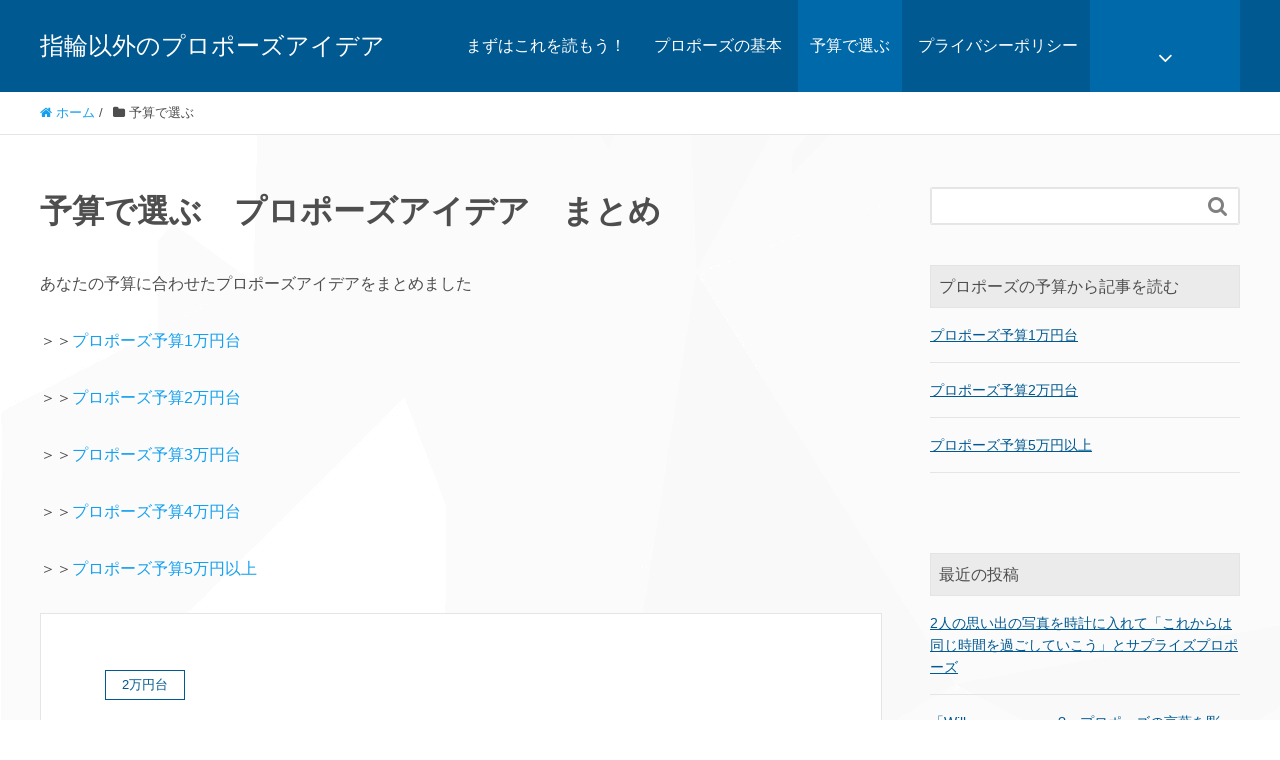

--- FILE ---
content_type: text/html; charset=UTF-8
request_url: https://propose-idea.net/category/yosan/
body_size: 11236
content:
<!DOCTYPE HTML>
<html lang="ja" prefix="og: http://ogp.me/ns#">
<head>
	<meta charset="UTF-8">
	<title>予算で選ぶ　プロポーズアイデア　まとめ</title>
	<meta name="viewport" content="width=device-width,initial-scale=1.0">

<meta name="keywords" content="プロポーズ,アイデア,指輪以外,感動,女性の好きな,世界で一つのプレゼント,オリジナル" />
<meta name="description" content="" />
<meta name="robots" content="index" />
<meta property="og:title" content="予算で選ぶ　プロポーズアイデア　まとめ" />
<meta property="og:type" content="article" />
<meta property="og:description" content="" />
<meta property="og:url" content="https://propose-idea.net/category/yosan/" />
<meta property="og:image" content="https://propose-idea.net/wp-content/uploads/2018/02/Fotolia_92139681_XS-300x200.jpg" />
<meta property="og:locale" content="ja_JP" />
<meta property="og:site_name" content="指輪以外のプロポーズアイデア" />
<link href="https://plus.google.com/" rel="publisher" />
<link rel='dns-prefetch' href='//s.w.org' />
<link rel="alternate" type="application/rss+xml" title="指輪以外のプロポーズアイデア &raquo; 予算で選ぶ カテゴリーのフィード" href="https://propose-idea.net/category/yosan/feed/" />
		<script type="text/javascript">
			window._wpemojiSettings = {"baseUrl":"https:\/\/s.w.org\/images\/core\/emoji\/12.0.0-1\/72x72\/","ext":".png","svgUrl":"https:\/\/s.w.org\/images\/core\/emoji\/12.0.0-1\/svg\/","svgExt":".svg","source":{"concatemoji":"https:\/\/propose-idea.net\/wp-includes\/js\/wp-emoji-release.min.js?ver=5.4.18"}};
			/*! This file is auto-generated */
			!function(e,a,t){var n,r,o,i=a.createElement("canvas"),p=i.getContext&&i.getContext("2d");function s(e,t){var a=String.fromCharCode;p.clearRect(0,0,i.width,i.height),p.fillText(a.apply(this,e),0,0);e=i.toDataURL();return p.clearRect(0,0,i.width,i.height),p.fillText(a.apply(this,t),0,0),e===i.toDataURL()}function c(e){var t=a.createElement("script");t.src=e,t.defer=t.type="text/javascript",a.getElementsByTagName("head")[0].appendChild(t)}for(o=Array("flag","emoji"),t.supports={everything:!0,everythingExceptFlag:!0},r=0;r<o.length;r++)t.supports[o[r]]=function(e){if(!p||!p.fillText)return!1;switch(p.textBaseline="top",p.font="600 32px Arial",e){case"flag":return s([127987,65039,8205,9895,65039],[127987,65039,8203,9895,65039])?!1:!s([55356,56826,55356,56819],[55356,56826,8203,55356,56819])&&!s([55356,57332,56128,56423,56128,56418,56128,56421,56128,56430,56128,56423,56128,56447],[55356,57332,8203,56128,56423,8203,56128,56418,8203,56128,56421,8203,56128,56430,8203,56128,56423,8203,56128,56447]);case"emoji":return!s([55357,56424,55356,57342,8205,55358,56605,8205,55357,56424,55356,57340],[55357,56424,55356,57342,8203,55358,56605,8203,55357,56424,55356,57340])}return!1}(o[r]),t.supports.everything=t.supports.everything&&t.supports[o[r]],"flag"!==o[r]&&(t.supports.everythingExceptFlag=t.supports.everythingExceptFlag&&t.supports[o[r]]);t.supports.everythingExceptFlag=t.supports.everythingExceptFlag&&!t.supports.flag,t.DOMReady=!1,t.readyCallback=function(){t.DOMReady=!0},t.supports.everything||(n=function(){t.readyCallback()},a.addEventListener?(a.addEventListener("DOMContentLoaded",n,!1),e.addEventListener("load",n,!1)):(e.attachEvent("onload",n),a.attachEvent("onreadystatechange",function(){"complete"===a.readyState&&t.readyCallback()})),(n=t.source||{}).concatemoji?c(n.concatemoji):n.wpemoji&&n.twemoji&&(c(n.twemoji),c(n.wpemoji)))}(window,document,window._wpemojiSettings);
		</script>
		<style type="text/css">
img.wp-smiley,
img.emoji {
	display: inline !important;
	border: none !important;
	box-shadow: none !important;
	height: 1em !important;
	width: 1em !important;
	margin: 0 .07em !important;
	vertical-align: -0.1em !important;
	background: none !important;
	padding: 0 !important;
}
</style>
	<link rel='stylesheet' id='base-css-css'  href='https://propose-idea.net/wp-content/themes/xeory_extension/base.css?ver=5.4.18' type='text/css' media='all' />
<link rel='stylesheet' id='parent-style-css'  href='https://propose-idea.net/wp-content/themes/xeory_extension/style.css?ver=5.4.18' type='text/css' media='all' />
<link rel='stylesheet' id='font-awesome-css'  href='https://propose-idea.net/wp-content/themes/xeory_extension/lib/css/font-awesome.min.css?ver=5.4.18' type='text/css' media='all' />
<link rel='stylesheet' id='wp-block-library-css'  href='https://propose-idea.net/wp-includes/css/dist/block-library/style.min.css?ver=5.4.18' type='text/css' media='all' />
<link rel='stylesheet' id='main-css-css'  href='https://propose-idea.net/wp-content/themes/xeory_extension_child/style.css?ver=5.4.18' type='text/css' media='all' />
<script type='text/javascript' src='https://propose-idea.net/wp-includes/js/jquery/jquery.js?ver=1.12.4-wp'></script>
<script type='text/javascript' src='https://propose-idea.net/wp-includes/js/jquery/jquery-migrate.min.js?ver=1.4.1'></script>
<link rel='https://api.w.org/' href='https://propose-idea.net/wp-json/' />
<link rel="EditURI" type="application/rsd+xml" title="RSD" href="https://propose-idea.net/xmlrpc.php?rsd" />
<link rel="wlwmanifest" type="application/wlwmanifest+xml" href="https://propose-idea.net/wp-includes/wlwmanifest.xml" /> 
<meta name="generator" content="WordPress 5.4.18" />
<link rel="next" href="https://propose-idea.net/category/yosan/page/2/" />
	<style type="text/css" id="xeory_extension-header-css">
	
	
	</style>
			<style type="text/css" id="wp-custom-css">
			/* ===================================================
あわせて読みたい　複数リンク対応カスタマイズ
=================================================== */
.emphasize-link {
position: relative;
margin: 36px 0 16px;
padding: 16px 10px;
border: 2px solid #045FB4;
background-color: #fffbf5;
}
.emphasize-link p:last-child {
margin-bottom: 0;
}
.emphasize-link::before {
position: absolute;
bottom: 100%;
left: -2px;
padding: 2px 6px;
content: "あわせて読みたい";
background-color: #045FB4;
color: #fff;
font-weight: bold;
}

/* ===================================================
ボタンタグ
=================================================== */
#link {
max-width:360px;
 margin:0 auto;
 }
 #link a{
 background:#069;
 color:#fff;
 display:block;
 text-align:center;
 padding:10px 20px;
 border-radius:10px;
 }

/* ===================================================
ユーチューブ　レスポンシブ
=================================================== */
.wp-block-embed__wrapper {
    position: relative;
    width: 100%;
    height: 0;
    padding-top: 56.25%;
}

.wp-block-embed__wrapper iframe {
    position: absolute;
    top: 0;
    left: 0;
    width: 100% !important;
    height: 100% !important;
}		</style>
		
<!-- Global site tag (gtag.js) - Google Analytics -->
<script async src="https://www.googletagmanager.com/gtag/js?id=UA-58826392-3"></script>
<script>
  window.dataLayer = window.dataLayer || [];
  function gtag(){dataLayer.push(arguments);}
  gtag('js', new Date());

  gtag('config', 'UA-58826392-3');
</script>
</head>

<body class="archive category category-yosan category-1  color02" itemschope="itemscope" itemtype="http://schema.org/WebPage">

  <div id="fb-root"></div>
<script>(function(d, s, id) {
  var js, fjs = d.getElementsByTagName(s)[0];
  if (d.getElementById(id)) return;
  js = d.createElement(s); js.id = id;
  js.src = "//connect.facebook.net/ja_JP/sdk.js#xfbml=1&version=v2.8&appId=";
  fjs.parentNode.insertBefore(js, fjs);
}(document, 'script', 'facebook-jssdk'));</script>
<header id="header" role="banner" itemscope="itemscope" itemtype="http://schema.org/WPHeader">
  <div class="wrap clearfix">
        <p id="logo"  itemprop="headline">
      <a href="https://propose-idea.net">指輪以外のプロポーズアイデア</a><br />
    </p>    <!-- start global nav  -->

    <div id="header-right" class="clearfix">

    
    <div id="header-fnav-area">
      <p id="header-fnav-btn"><a href="#"><br /><i class="fa fa-angle-down"></i></a></p>
      <nav id="header-fnav" role="navigation" itemscope="itemscope" itemtype="http://scheme.org/SiteNavigationElement">
      <div id="fnav-h-container" class="fnav-h-container"><ul id="fnav-h-ul" class="clearfix"><li id="menu-item-1018" class="menu-item menu-item-type-post_type menu-item-object-post menu-item-1018"><a href="https://propose-idea.net/propose-base/">まずはこれを読もう！</a></li>
<li id="menu-item-806" class="menu-item menu-item-type-taxonomy menu-item-object-category menu-item-806 %e3%83%97%e3%83%ad%e3%83%9d%e3%83%bc%e3%82%ba%e3%81%ae%e5%9f%ba%e6%9c%ac"><a href="https://propose-idea.net/category/%e3%83%97%e3%83%ad%e3%83%9d%e3%83%bc%e3%82%ba%e3%81%ae%e5%9f%ba%e6%9c%ac/">プロポーズの基本</a></li>
<li id="menu-item-807" class="menu-item menu-item-type-taxonomy menu-item-object-category current-menu-item menu-item-807 yosan"><a href="https://propose-idea.net/category/yosan/" aria-current="page">予算で選ぶ</a></li>
<li id="menu-item-811" class="menu-item menu-item-type-post_type menu-item-object-page menu-item-privacy-policy menu-item-811 policy"><a href="https://propose-idea.net/policy/">プライバシーポリシー</a></li>
</ul></div>  
      </nav>
    </div>
    
        
        <div id="header-gnav-area">
      <nav id="gnav" role="navigation" itemscope="itemscope" itemtype="http://scheme.org/SiteNavigationElement">
      <div id="gnav-container" class="gnav-container"><ul id="gnav-ul" class="clearfix"><li class="menu-item menu-item-type-post_type menu-item-object-post menu-item-1018"><a href="https://propose-idea.net/propose-base/">まずはこれを読もう！</a></li>
<li class="menu-item menu-item-type-taxonomy menu-item-object-category menu-item-806 %e3%83%97%e3%83%ad%e3%83%9d%e3%83%bc%e3%82%ba%e3%81%ae%e5%9f%ba%e6%9c%ac"><a href="https://propose-idea.net/category/%e3%83%97%e3%83%ad%e3%83%9d%e3%83%bc%e3%82%ba%e3%81%ae%e5%9f%ba%e6%9c%ac/">プロポーズの基本</a></li>
<li class="menu-item menu-item-type-taxonomy menu-item-object-category current-menu-item menu-item-807 yosan"><a href="https://propose-idea.net/category/yosan/" aria-current="page">予算で選ぶ</a></li>
<li class="menu-item menu-item-type-post_type menu-item-object-page menu-item-privacy-policy menu-item-811 policy"><a href="https://propose-idea.net/policy/">プライバシーポリシー</a></li>
</ul></div>  
      </nav>
    </div>
        
    </div><!-- /header-right -->
    
          

      <div id="header-nav-btn">
        <a href="#"><i class="fa fa-align-justify"></i></a>
      </div>
      
      </div>
</header>


  <nav id="gnav-sp">
    <div class="wrap">
    
    <div class="grid-wrap">
            <div id="header-cont-about" class="grid-3">
          <nav class="menu-%e3%83%97%e3%83%ad%e3%83%9d%e3%83%bc%e3%82%ba%e3%82%92%e6%8e%a2%e3%81%99-container"><ul id="footer-nav" class=""><li class="menu-item menu-item-type-post_type menu-item-object-post menu-item-1018"><a href="https://propose-idea.net/propose-base/">まずはこれを読もう！</a></li>
<li class="menu-item menu-item-type-taxonomy menu-item-object-category menu-item-806 %e3%83%97%e3%83%ad%e3%83%9d%e3%83%bc%e3%82%ba%e3%81%ae%e5%9f%ba%e6%9c%ac"><a href="https://propose-idea.net/category/%e3%83%97%e3%83%ad%e3%83%9d%e3%83%bc%e3%82%ba%e3%81%ae%e5%9f%ba%e6%9c%ac/">プロポーズの基本</a></li>
<li class="menu-item menu-item-type-taxonomy menu-item-object-category current-menu-item menu-item-807 yosan"><a href="https://propose-idea.net/category/yosan/" aria-current="page">予算で選ぶ</a></li>
<li class="menu-item menu-item-type-post_type menu-item-object-page menu-item-privacy-policy menu-item-811 policy"><a href="https://propose-idea.net/policy/">プライバシーポリシー</a></li>
</ul></nav>        </div>
        <div id="header-cont-content" class="grid-6">
          <h4>ブログコンテンツ</h4>
                <div id="gnav-container-sp" class="gnav-container"><ul id="gnav-ul-sp" class="clearfix"><li class="menu-item menu-item-type-post_type menu-item-object-post menu-item-1018"><a href="https://propose-idea.net/propose-base/">まずはこれを読もう！</a></li>
<li class="menu-item menu-item-type-taxonomy menu-item-object-category menu-item-806 %e3%83%97%e3%83%ad%e3%83%9d%e3%83%bc%e3%82%ba%e3%81%ae%e5%9f%ba%e6%9c%ac"><a href="https://propose-idea.net/category/%e3%83%97%e3%83%ad%e3%83%9d%e3%83%bc%e3%82%ba%e3%81%ae%e5%9f%ba%e6%9c%ac/">プロポーズの基本</a></li>
<li class="menu-item menu-item-type-taxonomy menu-item-object-category current-menu-item menu-item-807 yosan"><a href="https://propose-idea.net/category/yosan/" aria-current="page">予算で選ぶ</a></li>
<li class="menu-item menu-item-type-post_type menu-item-object-page menu-item-privacy-policy menu-item-811 policy"><a href="https://propose-idea.net/policy/">プライバシーポリシー</a></li>
</ul></div>        </div>
        
    </div>
    
    </div>
  </nav>


  
  <div class="breadcrumb-area">
    <div class="wrap">
      <ol class="breadcrumb clearfix" itemscope itemtype="https://schema.org/BreadcrumbList" ><li itemscope itemtype="https://schema.org/ListItem" itemprop="itemListElement"><a itemprop="item" href="https://propose-idea.net"><i class="fa fa-home"></i> <span itemprop="name">ホーム</span></a><meta itemprop="position" content="1"> / </li><li itemscope itemtype="https://schema.org/ListItem" itemprop="itemListElement"><i class="fa fa-folder"></i> <span itemprop="name">予算で選ぶ</span><meta itemprop="position" content="2"></li></ol>    </div>
  </div>
    




<div id="content">

<div class="wrap">

  <div id="main" class="col-md-8" role="main" itemprop="mainContentOfPage" itemscope="itemscope" itemtype="http://schema.org/Blog">
    <div class="main-inner">

    <h1 class="post-title" >予算で選ぶ　プロポーズアイデア　まとめ</h1>

    <div class="post-loop-wrap">

            <div class="cat-content-area"><p>あなたの予算に合わせたプロポーズアイデアをまとめました</p>
<p>＞＞<a href="https://propose-idea.net/category/yosan/1%e4%b8%87%e5%86%86%e5%8f%b0/">プロポーズ予算1万円台</a></p>
<p>＞＞<a href="https://propose-idea.net/category/yosan/2%e4%b8%87%e5%86%86%e5%8f%b0/">プロポーズ予算2万円台</a></p>
<p>＞＞<a href="https://propose-idea.net/category/yosan/3万円台/">プロポーズ予算3万円台</a></p>
<p>＞＞<a href="https://propose-idea.net/category/yosan/4万円台/">プロポーズ予算4万円台</a></p>
<p>＞＞<a href="https://propose-idea.net/category/yosan/5%e4%b8%87%e5%86%86%e4%bb%a5%e4%b8%8a/">プロポーズ予算5万円以上</a></p>
</div>    
        <article id="post-1187" class="post-1187 post type-post status-publish format-standard has-post-thumbnail hentry category-6 category-yosan tag-3 tag-15 tag-4 firstpost" itemscope="itemscope" itemtype="http://schema.org/BlogPosting">

      <header class="post-header">
        <div class="cat-name">
          <span>
            2万円台          </span>
        </div>
        <h2 class="post-title" itemprop="headline"><a href="https://propose-idea.net/clock/">2人の思い出の写真を時計に入れて「これからは同じ時間を過ごしていこう」とサプライズプロポーズ</a></h2>
      </header>

      <div class="post-meta-area">
        <ul class="post-meta list-inline">
          <li class="date" itemprop="datePublished" datetime="2020-09-17T14:50:29+09:00"><i class="fa fa-clock-o"></i> 2020.09.17</li>
        </ul>
        <ul class="post-meta-comment">
          <li class="author">
            by HappY          </li>
          <li class="comments">
            <i class="fa fa-comments"></i> <span class="count">0</span>
          </li>
        </ul>
      </div>

            <div class="post-thumbnail">
        <a href="https://propose-idea.net/clock/" rel="nofollow"><img width="1200" height="630" src="https://propose-idea.net/wp-content/uploads/2020/09/F64CC1BC-E2A5-4193-A181-8F2FDFF145C2-1200x630.png" class="attachment-big_thumbnail size-big_thumbnail wp-post-image" alt="時計でプロポーズ" srcset="https://propose-idea.net/wp-content/uploads/2020/09/F64CC1BC-E2A5-4193-A181-8F2FDFF145C2.png 1200w, https://propose-idea.net/wp-content/uploads/2020/09/F64CC1BC-E2A5-4193-A181-8F2FDFF145C2-300x158.png 300w, https://propose-idea.net/wp-content/uploads/2020/09/F64CC1BC-E2A5-4193-A181-8F2FDFF145C2-1024x538.png 1024w, https://propose-idea.net/wp-content/uploads/2020/09/F64CC1BC-E2A5-4193-A181-8F2FDFF145C2-768x403.png 768w, https://propose-idea.net/wp-content/uploads/2020/09/F64CC1BC-E2A5-4193-A181-8F2FDFF145C2-304x160.png 304w" sizes="(max-width: 1200px) 100vw, 1200px" /></a>
      </div>
      
      <section class="post-content" itemprop="text">
        <p>指輪以外のプレゼントでプロポーズしたい人におすすめのアイデア 2人で過ごした日々の写真を送ることで、感動的なプロポーズに メッセージを刻むことで、世界で一つ彼女のためのプレゼントになる 当サイトには「プロポーズをしたいけ [&hellip;]</p>
      </section>

      <footer class="post-footer">
        <a class="morelink" href="https://propose-idea.net/clock/" rel="nofollow">続きを読む ≫</a>
      </footer>

    </article>

        <article id="post-1157" class="post-1157 post type-post status-publish format-standard has-post-thumbnail hentry category-37 category-yosan tag-48 tag-3 tag-15 tag-47" itemscope="itemscope" itemtype="http://schema.org/BlogPosting">

      <header class="post-header">
        <div class="cat-name">
          <span>
            1万円以下          </span>
        </div>
        <h2 class="post-title" itemprop="headline"><a href="https://propose-idea.net/key/">「Will you marry me?」プロポーズの言葉を彫ったキーホルダーで合鍵を渡すサプライズ</a></h2>
      </header>

      <div class="post-meta-area">
        <ul class="post-meta list-inline">
          <li class="date" itemprop="datePublished" datetime="2020-08-28T13:06:59+09:00"><i class="fa fa-clock-o"></i> 2020.08.28</li>
        </ul>
        <ul class="post-meta-comment">
          <li class="author">
            by HappY          </li>
          <li class="comments">
            <i class="fa fa-comments"></i> <span class="count">0</span>
          </li>
        </ul>
      </div>

            <div class="post-thumbnail">
        <a href="https://propose-idea.net/key/" rel="nofollow"><img width="1200" height="630" src="https://propose-idea.net/wp-content/uploads/2020/08/227CBBE1-E0C8-463F-8A8B-12A6735EEBF7-1200x630.png" class="attachment-big_thumbnail size-big_thumbnail wp-post-image" alt="合鍵でプロポーズ" srcset="https://propose-idea.net/wp-content/uploads/2020/08/227CBBE1-E0C8-463F-8A8B-12A6735EEBF7.png 1200w, https://propose-idea.net/wp-content/uploads/2020/08/227CBBE1-E0C8-463F-8A8B-12A6735EEBF7-300x158.png 300w, https://propose-idea.net/wp-content/uploads/2020/08/227CBBE1-E0C8-463F-8A8B-12A6735EEBF7-1024x538.png 1024w, https://propose-idea.net/wp-content/uploads/2020/08/227CBBE1-E0C8-463F-8A8B-12A6735EEBF7-768x403.png 768w, https://propose-idea.net/wp-content/uploads/2020/08/227CBBE1-E0C8-463F-8A8B-12A6735EEBF7-304x160.png 304w" sizes="(max-width: 1200px) 100vw, 1200px" /></a>
      </div>
      
      <section class="post-content" itemprop="text">
        <p>彼女との結婚を考えているけれど、どんなふうにプロポーズをしよう？ そんな男性が当サイトにはよく来てくれています。 一般的なプロポーズのサイトと違うのは「指輪以外のプロポーズ」に厳選している所です。 婚約指輪をパカっとして [&hellip;]</p>
      </section>

      <footer class="post-footer">
        <a class="morelink" href="https://propose-idea.net/key/" rel="nofollow">続きを読む ≫</a>
      </footer>

    </article>

        <article id="post-1134" class="post-1134 post type-post status-publish format-standard has-post-thumbnail hentry category-37 category-yosan tag-3 tag-46 tag-15" itemscope="itemscope" itemtype="http://schema.org/BlogPosting">

      <header class="post-header">
        <div class="cat-name">
          <span>
            1万円以下          </span>
        </div>
        <h2 class="post-title" itemprop="headline"><a href="https://propose-idea.net/shikaketegami/">あなたのラブレターを絵本にしてサプライズプロポーズ！気持ちのこもった手紙に彼女が号泣する理由</a></h2>
      </header>

      <div class="post-meta-area">
        <ul class="post-meta list-inline">
          <li class="date" itemprop="datePublished" datetime="2020-08-21T13:51:02+09:00"><i class="fa fa-clock-o"></i> 2020.08.21</li>
        </ul>
        <ul class="post-meta-comment">
          <li class="author">
            by HappY          </li>
          <li class="comments">
            <i class="fa fa-comments"></i> <span class="count">0</span>
          </li>
        </ul>
      </div>

            <div class="post-thumbnail">
        <a href="https://propose-idea.net/shikaketegami/" rel="nofollow"><img width="1200" height="630" src="https://propose-idea.net/wp-content/uploads/2020/08/A53DE4EF-EF10-4FEC-876C-7B67E99ACB85-1200x630.png" class="attachment-big_thumbnail size-big_thumbnail wp-post-image" alt="シカケテガミ" srcset="https://propose-idea.net/wp-content/uploads/2020/08/A53DE4EF-EF10-4FEC-876C-7B67E99ACB85.png 1200w, https://propose-idea.net/wp-content/uploads/2020/08/A53DE4EF-EF10-4FEC-876C-7B67E99ACB85-300x158.png 300w, https://propose-idea.net/wp-content/uploads/2020/08/A53DE4EF-EF10-4FEC-876C-7B67E99ACB85-1024x538.png 1024w, https://propose-idea.net/wp-content/uploads/2020/08/A53DE4EF-EF10-4FEC-876C-7B67E99ACB85-768x403.png 768w, https://propose-idea.net/wp-content/uploads/2020/08/A53DE4EF-EF10-4FEC-876C-7B67E99ACB85-304x160.png 304w" sizes="(max-width: 1200px) 100vw, 1200px" /></a>
      </div>
      
      <section class="post-content" itemprop="text">
        <p>彼女にプロポーズをしたいけど、どうやってプロポーズをしよう・・・・ そんなふうに悩んで当サイトに来てくれた男性も多いと思います。 当サイトでは「指輪以外でプロポーズしたい」という男性向けに、さまざまなプロポーズアイデアを [&hellip;]</p>
      </section>

      <footer class="post-footer">
        <a class="morelink" href="https://propose-idea.net/shikaketegami/" rel="nofollow">続きを読む ≫</a>
      </footer>

    </article>

        <article id="post-1117" class="post-1117 post type-post status-publish format-standard has-post-thumbnail hentry category-2 category-yosan tag-9 tag-16 tag-15 tag-4" itemscope="itemscope" itemtype="http://schema.org/BlogPosting">

      <header class="post-header">
        <div class="cat-name">
          <span>
            1万円台          </span>
        </div>
        <h2 class="post-title" itemprop="headline"><a href="https://propose-idea.net/message/">「自分の名前が入っていたのがすごく嬉しかったです！」プロポーズされた女性の声を見てアイデアを選ぼう！</a></h2>
      </header>

      <div class="post-meta-area">
        <ul class="post-meta list-inline">
          <li class="date" itemprop="datePublished" datetime="2020-08-12T11:39:12+09:00"><i class="fa fa-clock-o"></i> 2020.08.12</li>
        </ul>
        <ul class="post-meta-comment">
          <li class="author">
            by HappY          </li>
          <li class="comments">
            <i class="fa fa-comments"></i> <span class="count">0</span>
          </li>
        </ul>
      </div>

            <div class="post-thumbnail">
        <a href="https://propose-idea.net/message/" rel="nofollow"><img width="1024" height="630" src="https://propose-idea.net/wp-content/uploads/2020/08/CD5A86B9-C8AD-475D-9E7E-D8565140FD77-1024x630.png" class="attachment-big_thumbnail size-big_thumbnail wp-post-image" alt="彼女が感動するプロポーズアイデア" /></a>
      </div>
      
      <section class="post-content" itemprop="text">
        <p>どんなプロポーズをしようかな。 そう考えて当サイトに来てくれたのではないでしょうか。 このサイトでは、男性から女性へのプロポーズアイデアを掲載しています。 しかし他のサイトと違うのは「指輪以外のプロポーズ」に限定している [&hellip;]</p>
      </section>

      <footer class="post-footer">
        <a class="morelink" href="https://propose-idea.net/message/" rel="nofollow">続きを読む ≫</a>
      </footer>

    </article>

        <article id="post-1102" class="post-1102 post type-post status-publish format-standard has-post-thumbnail hentry category-37 category-yosan tag-45 tag-3 tag-15" itemscope="itemscope" itemtype="http://schema.org/BlogPosting">

      <header class="post-header">
        <div class="cat-name">
          <span>
            1万円以下          </span>
        </div>
        <h2 class="post-title" itemprop="headline"><a href="https://propose-idea.net/magu/">「生涯を添い遂げるマグ」で誰も思いつかないプロポーズを！2018年にグッドデザイン賞も受賞</a></h2>
      </header>

      <div class="post-meta-area">
        <ul class="post-meta list-inline">
          <li class="date" itemprop="datePublished" datetime="2020-08-06T16:12:39+09:00"><i class="fa fa-clock-o"></i> 2020.08.06</li>
        </ul>
        <ul class="post-meta-comment">
          <li class="author">
            by HappY          </li>
          <li class="comments">
            <i class="fa fa-comments"></i> <span class="count">0</span>
          </li>
        </ul>
      </div>

            <div class="post-thumbnail">
        <a href="https://propose-idea.net/magu/" rel="nofollow"><img width="1200" height="630" src="https://propose-idea.net/wp-content/uploads/2020/08/マグカップを使った-誰も思いつかない-プロポーズ-1200x630.png" class="attachment-big_thumbnail size-big_thumbnail wp-post-image" alt="マグカップを使ったプロポーズ" srcset="https://propose-idea.net/wp-content/uploads/2020/08/マグカップを使った-誰も思いつかない-プロポーズ.png 1200w, https://propose-idea.net/wp-content/uploads/2020/08/マグカップを使った-誰も思いつかない-プロポーズ-300x158.png 300w, https://propose-idea.net/wp-content/uploads/2020/08/マグカップを使った-誰も思いつかない-プロポーズ-1024x538.png 1024w, https://propose-idea.net/wp-content/uploads/2020/08/マグカップを使った-誰も思いつかない-プロポーズ-768x403.png 768w, https://propose-idea.net/wp-content/uploads/2020/08/マグカップを使った-誰も思いつかない-プロポーズ-304x160.png 304w" sizes="(max-width: 1200px) 100vw, 1200px" /></a>
      </div>
      
      <section class="post-content" itemprop="text">
        <p>マグカップの底にメッセージを刻めるので、プロポーズの言葉を刻む 壊れても新品に交換できる保障付きのマグカップ これからずっと一緒に過ごしていきたい・・・そんな気持ちとリンクするサプライズ 彼女にプロポーズをしたいけど、指 [&hellip;]</p>
      </section>

      <footer class="post-footer">
        <a class="morelink" href="https://propose-idea.net/magu/" rel="nofollow">続きを読む ≫</a>
      </footer>

    </article>

        <article id="post-1084" class="post-1084 post type-post status-publish format-standard has-post-thumbnail hentry category-10 category-yosan tag-9 tag-3 tag-44" itemscope="itemscope" itemtype="http://schema.org/BlogPosting">

      <header class="post-header">
        <div class="cat-name">
          <span>
            5万円以上          </span>
        </div>
        <h2 class="post-title" itemprop="headline"><a href="https://propose-idea.net/car/">2人きりでプロポーズするなら車プロポーズがおすすめ！準備時間はわずか10分なのにロマンチックは外さない</a></h2>
      </header>

      <div class="post-meta-area">
        <ul class="post-meta list-inline">
          <li class="date" itemprop="datePublished" datetime="2020-06-15T15:54:23+09:00"><i class="fa fa-clock-o"></i> 2020.06.15</li>
        </ul>
        <ul class="post-meta-comment">
          <li class="author">
            by HappY          </li>
          <li class="comments">
            <i class="fa fa-comments"></i> <span class="count">0</span>
          </li>
        </ul>
      </div>

            <div class="post-thumbnail">
        <a href="https://propose-idea.net/car/" rel="nofollow"><img width="1024" height="630" src="https://propose-idea.net/wp-content/uploads/2020/06/AdobeStock_302531154-1024x630.jpeg" class="attachment-big_thumbnail size-big_thumbnail wp-post-image" alt="車でプロポーズ　アイデア" /></a>
      </div>
      
      <section class="post-content" itemprop="text">
        <p>レストランだと、人の目があって緊張しそう。 ２人きりでできるプロポーズがいい。   「結婚してください」と伝えるときは、できるだけ人の目を気にせず、自分のタイミングで言いたいという男性も多いのではないでしょうか。 夜景の [&hellip;]</p>
      </section>

      <footer class="post-footer">
        <a class="morelink" href="https://propose-idea.net/car/" rel="nofollow">続きを読む ≫</a>
      </footer>

    </article>

        <article id="post-1028" class="post-1028 post type-post status-publish format-standard has-post-thumbnail hentry category-37 category-yosan tag-16 tag-40 tag-42" itemscope="itemscope" itemtype="http://schema.org/BlogPosting">

      <header class="post-header">
        <div class="cat-name">
          <span>
            1万円以下          </span>
        </div>
        <h2 class="post-title" itemprop="headline"><a href="https://propose-idea.net/home-propose/">家でプロポーズの方法は？飾りつけはどうする？プロポーズ用装飾セットが販売開始！</a></h2>
      </header>

      <div class="post-meta-area">
        <ul class="post-meta list-inline">
          <li class="date" itemprop="datePublished" datetime="2020-04-08T13:30:50+09:00"><i class="fa fa-clock-o"></i> 2020.04.08</li>
        </ul>
        <ul class="post-meta-comment">
          <li class="author">
            by HappY          </li>
          <li class="comments">
            <i class="fa fa-comments"></i> <span class="count">0</span>
          </li>
        </ul>
      </div>

            <div class="post-thumbnail">
        <a href="https://propose-idea.net/home-propose/" rel="nofollow"><img width="1028" height="630" src="https://propose-idea.net/wp-content/uploads/2020/04/AdobeStock_306038532-1028x630.jpeg" class="attachment-big_thumbnail size-big_thumbnail wp-post-image" alt="家でプロポーズ　バルーン" /></a>
      </div>
      
      <section class="post-content" itemprop="text">
        <p>==この記事のポイント はココ！== 家やホテルなど、部屋でプロポーズをしようと考えている男性向け 「プロポーズ用の飾り付けセット」なので、これさえあればOK! 風船を膨らますポンプなど、飾るための道具も全てついてくる  [&hellip;]</p>
      </section>

      <footer class="post-footer">
        <a class="morelink" href="https://propose-idea.net/home-propose/" rel="nofollow">続きを読む ≫</a>
      </footer>

    </article>

        <article id="post-983" class="post-983 post type-post status-publish format-standard has-post-thumbnail hentry category-6 category-yosan tag-3 tag-41 tag-15" itemscope="itemscope" itemtype="http://schema.org/BlogPosting">

      <header class="post-header">
        <div class="cat-name">
          <span>
            2万円台          </span>
        </div>
        <h2 class="post-title" itemprop="headline"><a href="https://propose-idea.net/%e5%90%8c%e6%a3%b2%e3%81%97%e3%81%a6%e3%81%84%e3%82%8b%e3%82%ab%e3%83%83%e3%83%97%e3%83%ab%e3%81%ab%e3%81%8a%e3%81%99%e3%81%99%e3%82%81%ef%bc%81%e3%83%af%e3%82%a4%e3%83%b3%e3%83%9c%e3%83%88%e3%83%ab/">同棲しているカップルにおすすめ！ワインボトルにプロポーズの言葉を刻む感動アイデア！</a></h2>
      </header>

      <div class="post-meta-area">
        <ul class="post-meta list-inline">
          <li class="date" itemprop="datePublished" datetime="2020-03-11T14:52:29+09:00"><i class="fa fa-clock-o"></i> 2020.03.11</li>
        </ul>
        <ul class="post-meta-comment">
          <li class="author">
            by HappY          </li>
          <li class="comments">
            <i class="fa fa-comments"></i> <span class="count">0</span>
          </li>
        </ul>
      </div>

            <div class="post-thumbnail">
        <a href="https://propose-idea.net/%e5%90%8c%e6%a3%b2%e3%81%97%e3%81%a6%e3%81%84%e3%82%8b%e3%82%ab%e3%83%83%e3%83%97%e3%83%ab%e3%81%ab%e3%81%8a%e3%81%99%e3%81%99%e3%82%81%ef%bc%81%e3%83%af%e3%82%a4%e3%83%b3%e3%83%9c%e3%83%88%e3%83%ab/" rel="nofollow"><img width="816" height="518" src="https://propose-idea.net/wp-content/uploads/2020/03/ワインボトル-horz.jpg" class="attachment-big_thumbnail size-big_thumbnail wp-post-image" alt="ワインでプロポーズ" srcset="https://propose-idea.net/wp-content/uploads/2020/03/ワインボトル-horz.jpg 816w, https://propose-idea.net/wp-content/uploads/2020/03/ワインボトル-horz-300x190.jpg 300w, https://propose-idea.net/wp-content/uploads/2020/03/ワインボトル-horz-768x488.jpg 768w, https://propose-idea.net/wp-content/uploads/2020/03/ワインボトル-horz-304x193.jpg 304w, https://propose-idea.net/wp-content/uploads/2020/03/ワインボトル-horz-249x158.jpg 249w" sizes="(max-width: 816px) 100vw, 816px" /></a>
      </div>
      
      <section class="post-content" itemprop="text">
        <p>彼女と同棲して数年。 そろそろきちんとプロポーズしたいけど、一緒に住んでいるからこそプロポーズのタイミングが難しいという男性も多いのではないでしょうか。 そんな男性におすすめするのは、誰にでも簡単にできる「ワインボトルを [&hellip;]</p>
      </section>

      <footer class="post-footer">
        <a class="morelink" href="https://propose-idea.net/%e5%90%8c%e6%a3%b2%e3%81%97%e3%81%a6%e3%81%84%e3%82%8b%e3%82%ab%e3%83%83%e3%83%97%e3%83%ab%e3%81%ab%e3%81%8a%e3%81%99%e3%81%99%e3%82%81%ef%bc%81%e3%83%af%e3%82%a4%e3%83%b3%e3%83%9c%e3%83%88%e3%83%ab/" rel="nofollow">続きを読む ≫</a>
      </footer>

    </article>

        <article id="post-946" class="post-946 post type-post status-publish format-standard has-post-thumbnail hentry category-10 category-yosan tag-39 tag-16" itemscope="itemscope" itemtype="http://schema.org/BlogPosting">

      <header class="post-header">
        <div class="cat-name">
          <span>
            5万円以上          </span>
        </div>
        <h2 class="post-title" itemprop="headline"><a href="https://propose-idea.net/tokoton/">「結納」「婚約指輪」は不要！プロポーズにトコトンこだわりたい人におすすめなアイデア</a></h2>
      </header>

      <div class="post-meta-area">
        <ul class="post-meta list-inline">
          <li class="date" itemprop="datePublished" datetime="2020-03-06T17:46:09+09:00"><i class="fa fa-clock-o"></i> 2020.03.06</li>
        </ul>
        <ul class="post-meta-comment">
          <li class="author">
            by HappY          </li>
          <li class="comments">
            <i class="fa fa-comments"></i> <span class="count">0</span>
          </li>
        </ul>
      </div>

            <div class="post-thumbnail">
        <a href="https://propose-idea.net/tokoton/" rel="nofollow"><img width="1024" height="630" src="https://propose-idea.net/wp-content/uploads/2020/03/AdobeStock_300337231-1024x630.jpeg" class="attachment-big_thumbnail size-big_thumbnail wp-post-image" alt="感動のプロポーズ" /></a>
      </div>
      
      <section class="post-content" itemprop="text">
        <p>クマ「bear」には『耐える』『実を結ぶ』という意味があり、どんな困難も乗り越えようというプロポーズにピッタリ 2体のテディベアは「あなた」と「彼女」をあらわしている この2体のテディベアは「彼女」と「あなた」をあらわし [&hellip;]</p>
      </section>

      <footer class="post-footer">
        <a class="morelink" href="https://propose-idea.net/tokoton/" rel="nofollow">続きを読む ≫</a>
      </footer>

    </article>

        <article id="post-932" class="post-932 post type-post status-publish format-standard has-post-thumbnail hentry category-2 category-yosan tag-9 tag-7 tag-11 tag-15" itemscope="itemscope" itemtype="http://schema.org/BlogPosting">

      <header class="post-header">
        <div class="cat-name">
          <span>
            1万円台          </span>
        </div>
        <h2 class="post-title" itemprop="headline"><a href="https://propose-idea.net/kantan/">おおがかりな準備不要！カンタンなのに感動はすごいサプライズ4選</a></h2>
      </header>

      <div class="post-meta-area">
        <ul class="post-meta list-inline">
          <li class="date" itemprop="datePublished" datetime="2020-03-04T09:57:54+09:00"><i class="fa fa-clock-o"></i> 2020.03.04</li>
        </ul>
        <ul class="post-meta-comment">
          <li class="author">
            by HappY          </li>
          <li class="comments">
            <i class="fa fa-comments"></i> <span class="count">0</span>
          </li>
        </ul>
      </div>

            <div class="post-thumbnail">
        <a href="https://propose-idea.net/kantan/" rel="nofollow"><img width="1024" height="630" src="https://propose-idea.net/wp-content/uploads/2020/03/AdobeStock_298795906-1024x630.jpeg" class="attachment-big_thumbnail size-big_thumbnail wp-post-image" alt="簡単プロポーズ" /></a>
      </div>
      
      <section class="post-content" itemprop="text">
        <p>ポケットに隠せるプレゼントだから彼女からバレにくく大成功！なプロポーズ　予算：14,000円 女性憧れの「パカッ」とプロポーズができるプロポーズボックス 彼女の名前を入れることができるので「世界でたった一つのプレゼントに [&hellip;]</p>
      </section>

      <footer class="post-footer">
        <a class="morelink" href="https://propose-idea.net/kantan/" rel="nofollow">続きを読む ≫</a>
      </footer>

    </article>

    
<div class="pagination"><span>Page 1 of 4</span><span class="current">1</span><a href='https://propose-idea.net/category/yosan/page/2/' class="inactive">2</a><a href='https://propose-idea.net/category/yosan/page/3/' class="inactive">3</a><a href='https://propose-idea.net/category/yosan/page/4/' class="inactive">4</a></div>

    </div><!-- /post-loop-wrap -->



    </div><!-- /main-inner -->
  </div><!-- /main -->

  <div id="side" class="col-md-4" role="complementary" itemscope="itemscope" itemtype="http://schema.org/WPSideBar">
    <div class="side-inner">
      <div class="side-widget-area">
        
      <div id="search-2" class="widget_search side-widget"><div class="side-widget-inner"><form role="search" method="get" id="searchform" action="https://propose-idea.net/" >
  <div>
  <input type="text" value="" name="s" id="s" />
  <button type="submit" id="searchsubmit"></button>
  </div>
  </form></div></div><div id="text-3" class="widget_text side-widget"><div class="side-widget-inner"><h4 class="side-title"><span class="side-title-inner">プロポーズの予算から記事を読む</span></h4>			<div class="textwidget"><ul>
<li><a href="https://propose-idea.net/category/yosan/1%e4%b8%87%e5%86%86%e5%8f%b0/">プロポーズ予算1万円台</a></li>
<li><a href="https://propose-idea.net/category/yosan/2%e4%b8%87%e5%86%86%e5%8f%b0/">プロポーズ予算2万円台</a></li>
<li><a href="https://propose-idea.net/category/yosan/5%e4%b8%87%e5%86%86%e4%bb%a5%e4%b8%8a/">プロポーズ予算5万円以上</a></li>
</ul>
</div>
		</div></div>		<div id="recent-posts-2" class="widget_recent_entries side-widget"><div class="side-widget-inner">		<h4 class="side-title"><span class="side-title-inner">最近の投稿</span></h4>		<ul>
											<li>
					<a href="https://propose-idea.net/clock/">2人の思い出の写真を時計に入れて「これからは同じ時間を過ごしていこう」とサプライズプロポーズ</a>
									</li>
											<li>
					<a href="https://propose-idea.net/key/">「Will you marry me?」プロポーズの言葉を彫ったキーホルダーで合鍵を渡すサプライズ</a>
									</li>
											<li>
					<a href="https://propose-idea.net/yamasato/">南海キャンディーズ山里がした「合鍵プロポーズ」が女性に好評だった理由！</a>
									</li>
											<li>
					<a href="https://propose-idea.net/propose-day-2/">プロポーズをしよう！と思ったら、まず何をすればいいのか</a>
									</li>
											<li>
					<a href="https://propose-idea.net/shikaketegami/">あなたのラブレターを絵本にしてサプライズプロポーズ！気持ちのこもった手紙に彼女が号泣する理由</a>
									</li>
					</ul>
		</div></div><div id="tag_cloud-2" class="widget_tag_cloud side-widget"><div class="side-widget-inner"><h4 class="side-title"><span class="side-title-inner">アイテムからプロポーズを探す</span></h4><div class="tagcloud"><a href="https://propose-idea.net/tag/%e3%81%8a%e8%8a%b1/" class="tag-cloud-link tag-link-9 tag-link-position-1" style="font-size: 20.352941176471pt;" aria-label="お花 (15個の項目)">お花</a>
<a href="https://propose-idea.net/tag/%e3%82%ac%e3%83%a9%e3%82%b9%e3%81%ae%e9%9d%b4/" class="tag-cloud-link tag-link-7 tag-link-position-2" style="font-size: 14.588235294118pt;" aria-label="ガラスの靴 (5個の項目)">ガラスの靴</a>
<a href="https://propose-idea.net/tag/%e3%82%ad%e3%83%bc%e3%83%9b%e3%83%ab%e3%83%80%e3%83%bc/" class="tag-cloud-link tag-link-48 tag-link-position-3" style="font-size: 8pt;" aria-label="キーホルダー (1個の項目)">キーホルダー</a>
<a href="https://propose-idea.net/tag/%e3%83%80%e3%82%a4%e3%83%a4%e3%83%a2%e3%83%b3%e3%83%89/" class="tag-cloud-link tag-link-11 tag-link-position-4" style="font-size: 18.156862745098pt;" aria-label="ダイヤモンド (10個の項目)">ダイヤモンド</a>
<a href="https://propose-idea.net/tag/%e3%83%86%e3%83%87%e3%82%a3%e3%83%99%e3%82%a2/" class="tag-cloud-link tag-link-39 tag-link-position-5" style="font-size: 8pt;" aria-label="テディベア (1個の項目)">テディベア</a>
<a href="https://propose-idea.net/tag/%e3%83%8d%e3%83%83%e3%82%af%e3%83%ac%e3%82%b9/" class="tag-cloud-link tag-link-12 tag-link-position-6" style="font-size: 12.117647058824pt;" aria-label="ネックレス (3個の項目)">ネックレス</a>
<a href="https://propose-idea.net/tag/%e3%83%97%e3%83%ad%e3%83%9d%e3%83%bc%e3%82%ba%e3%81%ae%e8%a8%80%e8%91%89/" class="tag-cloud-link tag-link-33 tag-link-position-7" style="font-size: 12.117647058824pt;" aria-label="プロポーズの言葉 (3個の項目)">プロポーズの言葉</a>
<a href="https://propose-idea.net/tag/%e3%83%97%e3%83%ad%e3%83%9d%e3%83%bc%e3%82%ba%e5%b0%82%e9%96%80%e5%ba%97/" class="tag-cloud-link tag-link-16 tag-link-position-8" style="font-size: 20.078431372549pt;" aria-label="プロポーズ専門店 (14個の項目)">プロポーズ専門店</a>
<a href="https://propose-idea.net/tag/%e3%83%9e%e3%82%b0%e3%82%ab%e3%83%83%e3%83%97/" class="tag-cloud-link tag-link-45 tag-link-position-9" style="font-size: 8pt;" aria-label="マグカップ (1個の項目)">マグカップ</a>
<a href="https://propose-idea.net/tag/%e3%83%a1%e3%83%83%e3%82%bb%e3%83%bc%e3%82%b8%e3%81%8c%e5%88%bb%e3%82%81%e3%82%8b/" class="tag-cloud-link tag-link-3 tag-link-position-10" style="font-size: 16.921568627451pt;" aria-label="メッセージが刻める (8個の項目)">メッセージが刻める</a>
<a href="https://propose-idea.net/tag/%e3%83%a9%e3%83%96%e3%83%ac%e3%82%bf%e3%83%bc/" class="tag-cloud-link tag-link-46 tag-link-position-11" style="font-size: 8pt;" aria-label="ラブレター (1個の項目)">ラブレター</a>
<a href="https://propose-idea.net/tag/%e3%83%af%e3%82%a4%e3%83%b3/" class="tag-cloud-link tag-link-41 tag-link-position-12" style="font-size: 8pt;" aria-label="ワイン (1個の項目)">ワイン</a>
<a href="https://propose-idea.net/tag/%e4%b8%96%e7%95%8c%e3%81%a7%e3%81%b2%e3%81%a8%e3%81%a4/" class="tag-cloud-link tag-link-15 tag-link-position-13" style="font-size: 22pt;" aria-label="世界でひとつ (20個の項目)">世界でひとつ</a>
<a href="https://propose-idea.net/tag/%e5%86%ac%e3%81%ab%e3%83%97%e3%83%ad%e3%83%9d%e3%83%bc%e3%82%ba/" class="tag-cloud-link tag-link-22 tag-link-position-14" style="font-size: 8pt;" aria-label="冬にプロポーズ (1個の項目)">冬にプロポーズ</a>
<a href="https://propose-idea.net/tag/%e5%90%88%e9%8d%b5/" class="tag-cloud-link tag-link-47 tag-link-position-15" style="font-size: 10.470588235294pt;" aria-label="合鍵 (2個の項目)">合鍵</a>
<a href="https://propose-idea.net/tag/%e5%90%8c%e6%a3%b2%e3%81%97%e3%81%a6%e3%81%84%e3%82%8b/" class="tag-cloud-link tag-link-40 tag-link-position-16" style="font-size: 10.470588235294pt;" aria-label="同棲している (2個の項目)">同棲している</a>
<a href="https://propose-idea.net/tag/%e5%90%8d%e5%89%8d%e3%81%8c%e5%88%bb%e3%82%81%e3%82%8b/" class="tag-cloud-link tag-link-4 tag-link-position-17" style="font-size: 12.117647058824pt;" aria-label="名前が刻める (3個の項目)">名前が刻める</a>
<a href="https://propose-idea.net/tag/%e5%a4%8f%e3%81%ab%e3%83%97%e3%83%ad%e3%83%9d%e3%83%bc%e3%82%ba/" class="tag-cloud-link tag-link-20 tag-link-position-18" style="font-size: 8pt;" aria-label="夏にプロポーズ (1個の項目)">夏にプロポーズ</a>
<a href="https://propose-idea.net/tag/%e5%a5%b3%e6%80%a7%e3%81%ae%e6%9c%ac%e9%9f%b3/" class="tag-cloud-link tag-link-31 tag-link-position-19" style="font-size: 8pt;" aria-label="女性の本音 (1個の項目)">女性の本音</a>
<a href="https://propose-idea.net/tag/%e5%ae%9d%e7%9f%b3%e5%8d%b0%e9%91%91/" class="tag-cloud-link tag-link-18 tag-link-position-20" style="font-size: 8pt;" aria-label="宝石印鑑 (1個の項目)">宝石印鑑</a>
<a href="https://propose-idea.net/tag/%e5%ae%b6%e3%81%a7%e3%83%97%e3%83%ad%e3%83%9d%e3%83%bc%e3%82%ba/" class="tag-cloud-link tag-link-42 tag-link-position-21" style="font-size: 10.470588235294pt;" aria-label="家でプロポーズ (2個の項目)">家でプロポーズ</a>
<a href="https://propose-idea.net/tag/%e6%b5%b7%e5%a4%96%e3%81%a7%e3%83%97%e3%83%ad%e3%83%9d%e3%83%bc%e3%82%ba/" class="tag-cloud-link tag-link-25 tag-link-position-22" style="font-size: 8pt;" aria-label="海外でプロポーズ (1個の項目)">海外でプロポーズ</a>
<a href="https://propose-idea.net/tag/%e7%b5%90%e5%a9%9a%e3%82%92%e6%84%8f%e8%ad%98%e3%81%99%e3%82%8b/" class="tag-cloud-link tag-link-28 tag-link-position-23" style="font-size: 14.588235294118pt;" aria-label="結婚を意識する (5個の項目)">結婚を意識する</a>
<a href="https://propose-idea.net/tag/%e8%bb%8a%e3%81%a7%e3%83%97%e3%83%ad%e3%83%9d%e3%83%bc%e3%82%ba/" class="tag-cloud-link tag-link-44 tag-link-position-24" style="font-size: 8pt;" aria-label="車でプロポーズ (1個の項目)">車でプロポーズ</a>
<a href="https://propose-idea.net/tag/%e9%80%86%e3%83%97%e3%83%ad%e3%83%9d%e3%83%bc%e3%82%ba/" class="tag-cloud-link tag-link-27 tag-link-position-25" style="font-size: 8pt;" aria-label="逆プロポーズ (1個の項目)">逆プロポーズ</a></div>
</div></div><div id="text-2" class="widget_text side-widget"><div class="side-widget-inner"><h4 class="side-title"><span class="side-title-inner">仕事依頼</span></h4>			<div class="textwidget"><p>お仕事の依頼はメールでお願いします。</p>
<p>infoアットマークhappyclover.in</p>
<p>アットマークは@に変換してください</p>
</div>
		</div></div>      
      </div><!-- //side-widget-area -->
      
    </div>
  </div><!-- /side -->
  
</div><!-- /wrap -->

</div><!-- /content -->

<footer id="footer">
  <div class="footer-01">
    <div class="wrap">

      <div id="footer-brand-area" class="row">
        <div class="footer-logo gr6">
        指輪以外のプロポーズアイデア        </div>
        <div class="footer-address gr6">
                  </div>
      </div><!-- /footer-brand-area -->

      <div id="footer-content-area" class="row">
        <div id="footer-list-area" class="gr6">
          <div class="row">

      <div id="footer-cont-about" class="gr4"><h4></ph4><nav class="menu-%e3%83%97%e3%83%ad%e3%83%9d%e3%83%bc%e3%82%ba%e3%82%92%e6%8e%a2%e3%81%99-container"><ul id="footer-nav" class=""><li class="menu-item menu-item-type-post_type menu-item-object-post menu-item-1018"><a href="https://propose-idea.net/propose-base/">まずはこれを読もう！</a></li>
<li class="menu-item menu-item-type-taxonomy menu-item-object-category menu-item-806 %e3%83%97%e3%83%ad%e3%83%9d%e3%83%bc%e3%82%ba%e3%81%ae%e5%9f%ba%e6%9c%ac"><a href="https://propose-idea.net/category/%e3%83%97%e3%83%ad%e3%83%9d%e3%83%bc%e3%82%ba%e3%81%ae%e5%9f%ba%e6%9c%ac/">プロポーズの基本</a></li>
<li class="menu-item menu-item-type-taxonomy menu-item-object-category current-menu-item menu-item-807 yosan"><a href="https://propose-idea.net/category/yosan/" aria-current="page">予算で選ぶ</a></li>
<li class="menu-item menu-item-type-post_type menu-item-object-page menu-item-privacy-policy menu-item-811 policy"><a href="https://propose-idea.net/policy/">プライバシーポリシー</a></li>
</ul></nav></div>
    
            <div id="footer-cont-content" class="gr4">
              <h4>ブログコンテンツ</h4>
      <div id="footer-gnav-container" class="gnav-container"><ul id="footer-gnav-ul" class="clearfix"><li class="menu-item menu-item-type-post_type menu-item-object-post menu-item-1018"><a href="https://propose-idea.net/propose-base/">まずはこれを読もう！</a></li>
<li class="menu-item menu-item-type-taxonomy menu-item-object-category menu-item-806 %e3%83%97%e3%83%ad%e3%83%9d%e3%83%bc%e3%82%ba%e3%81%ae%e5%9f%ba%e6%9c%ac"><a href="https://propose-idea.net/category/%e3%83%97%e3%83%ad%e3%83%9d%e3%83%bc%e3%82%ba%e3%81%ae%e5%9f%ba%e6%9c%ac/">プロポーズの基本</a></li>
<li class="menu-item menu-item-type-taxonomy menu-item-object-category current-menu-item menu-item-807 yosan"><a href="https://propose-idea.net/category/yosan/" aria-current="page">予算で選ぶ</a></li>
<li class="menu-item menu-item-type-post_type menu-item-object-page menu-item-privacy-policy menu-item-811 policy"><a href="https://propose-idea.net/policy/">プライバシーポリシー</a></li>
</ul></div>    </div>
    
            <div id="footer-cont-sns" class="gr4">
              <h4>ソーシャルメディア</h4>
              <div id="footer-sns" class="sp-hide"><ul><li class="header-feedly"><a target="_blank" href="https://feedly.com/i/subscription/feed/https://propose-idea.net/feed/"><i class="fa fa-rss-square"></i>Feedly</a></li></ul></div>            </div>
          </div>
        </div>
        <div class="gr6">
          <div class="row">
                  </div>
        </div>
      </div>



    </div><!-- /wrap -->
  </div><!-- /footer-01 -->
  <div class="footer-02">
    <div class="wrap">
      <p class="footer-copy">
        © Copyright 2026 指輪以外のプロポーズアイデア. All rights reserved.
      </p>
    </div><!-- /wrap -->
  </div><!-- /footer-02 -->
  </footer>

<a href="#" class="pagetop"><span><i class="fa fa-angle-up"></i></span></a>
<script src="https://apis.google.com/js/platform.js" async defer>
  {lang: 'ja'}
</script><script type='text/javascript' src='https://propose-idea.net/wp-content/themes/xeory_extension/lib/js/app.js?ver=5.4.18'></script>
<script type='text/javascript' src='https://propose-idea.net/wp-content/themes/xeory_extension/lib/js/jquery.pagetop.js?ver=5.4.18'></script>
<script type='text/javascript' src='https://propose-idea.net/wp-content/themes/xeory_extension/lib/js/jquery.table-scroll.js?ver=5.4.18'></script>
<script type='text/javascript' src='https://propose-idea.net/wp-includes/js/wp-embed.min.js?ver=5.4.18'></script>

<script>
(function($){

$(function() {
    $("#header-fnav").hide();
  $("#header-fnav-area").hover(function(){
    $("#header-fnav").fadeIn('fast');
  }, function(){
    $("#header-fnav").fadeOut('fast');
  });
});


// グローバルナビ-サブメニュー
$(function(){
  $(".sub-menu").css('display', 'none');
  $("#gnav-ul li").hover(function(){
    $(this).children('ul').fadeIn('fast');
  }, function(){
    $(this).children('ul').fadeOut('fast');
  });
});

// トップページメインビジュアル
$(function(){
  h = $(window).height();
  hp = h * .3;
  $('#main_visual').css('height', h + 'px');
  $('#main_visual .wrap').css('padding-top', hp + 'px');
});

$(function(){
	if(window.innerWidth < 768) {
  h = $(window).height();
  hp = h * .2;
  $('#main_visual').css('height', h + 'px');
  $('#main_visual .wrap').css('padding-top', hp + 'px');
	}
});

// sp-nav
$(function(){
  var header_h = $('#header').height();
  $('#gnav-sp').hide();

    $(window).resize(function(){
      var w = $(window).width();
      var x = 991;
      if (w >= x) {
          $('#gnav-sp').hide();
      }
  });

  $('#gnav-sp').css('top', header_h);
  $('#header-nav-btn a').click(function(){
    $('#gnav-sp').slideToggle();
    $('body').append('<p class="dummy"></p>');
  });
  $('body').on('click touchend', '.dummy', function() {
    $('#gnav-sp').slideUp();
    $('p.dummy').remove();
    return false;
  });
});

})(jQuery);

</script>


</body>
</html>


